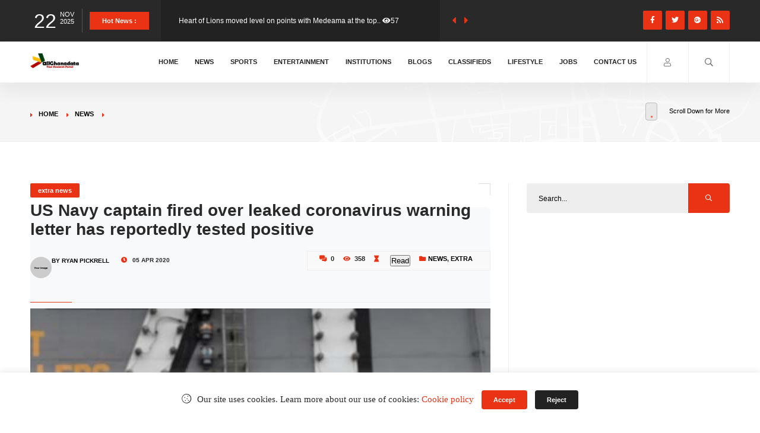

--- FILE ---
content_type: text/html; charset=utf-8
request_url: https://www.allghanadata.com/extra/news/us-navy-captain-fired-over-leaked-coronavirus-warning-letter-has-reportedly-tested-positive/
body_size: 22715
content:
<!DOCTYPE html>
<html lang="en">
<head>
    <meta charset="UTF-8">

    <title>extra news us navy captain fired over leaked coronavirus warning letter has reportedly tested positive - Ghana Research Portal </title>
    <!-- Meta Tags -->
    <meta name="robots" content="index, follow" />
    <meta property="og:title" content="US Navy captain fired over leaked coronavirus warning letter has reportedly tested positive" /><meta name="description" /><meta name="keywords" /><meta property="og:description" content="Captain Brett Crozier, the former commanding officer of the aircraft carrier USS Theodore Roosevelt, has tested positive for COVID-19, the disease caused by the coronavirus,&amp;nbsp;The New York Times" /><meta property="og:url" content="https://www.allghanadata.com/extra/news/us-navy-captain-fired-over-leaked-coronavirus-warning-letter-has-reportedly-tested-positive " /><meta property="og:image" content="https://www.allghanadata.com/content/images/articles/us_navi_capt.jpg" /><meta name='twitter:image' content='https://www.allghanadata.com/content/images/articles/us_navi_capt.jpg' /><meta property='og:site_name' content='allGhanadata-Your Research Portal' /><meta name="twitter:description" content="*." /><link rel="canonical" href="https://www.allghanadata.com/extra/news/us-navy-captain-fired-over-leaked-coronavirus-warning-letter-has-reportedly-tested-positive" />
    <meta name="keywords" content="all Ghana, data, ghana schools, ghana news, ghana business news" />
    <meta name="description" content="Ghana News Information and Research Portal">
    <meta name="author" content="skills and solutions">
    <!--=============== favicons ===============-->
    <link rel="apple-touch-icon" sizes="57x57" href="https://www.allghanadata.com/apple-touch-icon-57x57.png">
    <link rel="apple-touch-icon" sizes="60x60" href="https://www.allghanadata.com/apple-touch-icon-60x60.png">
    <link rel="apple-touch-icon" sizes="72x72" href="https://www.allghanadata.com/apple-touch-icon-72x72.png">
    <link rel="apple-touch-icon" sizes="76x76" href="https://www.allghanadata.com/apple-touch-icon-76x76.png">
    <link rel="apple-touch-icon" sizes="114x114" href="https://www.allghanadata.com/apple-touch-icon-114x114.png">
    <link rel="apple-touch-icon" sizes="120x120" href="https://www.allghanadata.com/apple-touch-icon-120x120.png">
    <link rel="apple-touch-icon" sizes="144x144" href="https://www.allghanadata.com/apple-touch-icon-144x144.png">
    <link rel="apple-touch-icon" sizes="152x152" href="https://www.allghanadata.com/apple-touch-icon-152x152.png">
    <link rel="apple-touch-icon" sizes="180x180" href="https://www.allghanadata.com/apple-touch-icon-180x180.png">
    <link rel="icon" type="image/png" href="https://www.allghanadata.com/favicon-32x32.png" sizes="32x32">
    <link rel="icon" type="image/png" href="https://www.allghanadata.com/favicon-194x194.png" sizes="194x194">
    <link rel="icon" type="image/png" href="https://www.allghanadata.com/favicon-96x96.png" sizes="96x96">
    <link rel="icon" type="image/png" href="https://www.allghanadata.com/android-chrome-192x192.png" sizes="192x192">
    <link rel="icon" type="image/png" href="https://www.allghanadata.com/favicon-16x16.png" sizes="16x16">
    <link rel="manifest" href="https://www.allghanadata.com/manifest.json">
    <link rel="mask-icon" href="https://www.allghanadata.com/safari-pinned-tab.svg" color="#5bbad5">
    <meta name="msapplication-TileColor" content="#00aba9">
    <meta name="msapplication-TileImage" content="https://www.allghanadata.com/mstile-144x144.png">
    <meta name="theme-color" content="#ffffff">

    <!-- Stylesheets -->
    <link href="/Content/css?v=C_uiXppqy92W_ZzJY3IL0XgGJSGNmIXCkL0g8RcxjLE1" rel="stylesheet"/>



    
<link href="/Content/front/css/custom.css" rel="stylesheet" />
    
    <script data-ad-client="ca-pub-7286514504416484" async src="https://pagead2.googlesyndication.com/pagead/js/adsbygoogle.js"></script>
</head>


<body>


    <div id="main">
        <!-- progress-bar  -->
        <div class="progress-bar-wrap">
            <div class="progress-bar color-bg"></div>
        </div>

<header class="main-header">
    <!-- top bar -->
    <div class="top-bar fl-wrap">
        <div class="container">
            <div class="date-holder">
                <span class="date_num"></span>
                <span class="date_mounth"></span>
                <span class="date_year"></span>
            </div>
            <div class="header_news-ticker-wrap">
                <div class="hnt_title">Hot News :</div>
                <div class="header_news-ticker fl-wrap">


<ul>
     

            <li>
                <a href="/sports/news/wardley-i-need-to-earn-the-right-to-be-world-champion/"> Briton Fabio Wardley insists he still needs to &amp;ldquo;earn t..</a>
                <a href="/sports/news/wardley-i-need-to-earn-the-right-to-be-world-champion/#comments" class="post-title-comment"><i class="fa fa-eye"></i>20</a> 
            </li>
            <li>
                <a href="/sports/news/gpl-202526-heart-of-lions-beat-young-apostles-to-go-second/"> Heart of Lions moved level on points with Medeama at the top..</a>
                <a href="/sports/news/gpl-202526-heart-of-lions-beat-young-apostles-to-go-second/#comments" class="post-title-comment"><i class="fa fa-eye"></i>57</a> 
            </li>
            <li>
                <a href="/business/news/energy-commission-strengthens-collaboration-with-renewable-energy-stakeholders/"> The Energy Commission has hosted its second Board and Stakeh..</a>
                <a href="/business/news/energy-commission-strengthens-collaboration-with-renewable-energy-stakeholders/#comments" class="post-title-comment"><i class="fa fa-eye"></i>50</a> 
            </li>
            <li>
                <a href="/social/news/vice-president-naana-jane-opoku-agyemang-visits-el-wak-stampede-victims-pledges-government-support/"> The Vice President, Prof. Naana Jane Opoku-Agyemang, has pai..</a>
                <a href="/social/news/vice-president-naana-jane-opoku-agyemang-visits-el-wak-stampede-victims-pledges-government-support/#comments" class="post-title-comment"><i class="fa fa-eye"></i>47</a> 
            </li>
            <li>
                <a href="/technology/news/presidential-jet-returns-to-ghana-after-eight-month-overhaul-in-france/"> Ghana&amp;rsquo;s presidential Falcon Jet has been handed back t..</a>
                <a href="/technology/news/presidential-jet-returns-to-ghana-after-eight-month-overhaul-in-france/#comments" class="post-title-comment"><i class="fa fa-eye"></i>57</a> 
            </li>
            <li>
                <a href="/financial/news/the-climate-action-window-of-the-african-development-fund-grants-over-9-million-to-strengthen-climat/"> The Board of Directors of the African Development Fund has a..</a>
                <a href="/financial/news/the-climate-action-window-of-the-african-development-fund-grants-over-9-million-to-strengthen-climat/#comments" class="post-title-comment"><i class="fa fa-eye"></i>214</a> 
            </li>


           
</ul>
                </div>
                <div class="n_contr-wrap">
                    <div class="n_contr p_btn"><i class="fas fa-caret-left"></i></div>
                    <div class="n_contr n_btn"><i class="fas fa-caret-right"></i></div>
                </div>
            </div>
    
            <ul class="topbar-social">
                <li><a href="https://www.facebook.com/allghanadata" target="_blank"><i class="fab fa-facebook-f"></i></a></li>
                <li><a href="https://www.twitter.com/allghanadata" target="_blank"><i class="fab fa-twitter"></i></a></li>
                <li><a href="https://www.googleplus.com/104911606339295448887" target="_blank"><i class="fab fa-google-plus"></i></a></li>
                <li><a href="#"><i class="fa fa-rss" target="_blank"></i></a></li>
            </ul>
        </div>
    </div>
    <!-- top bar end -->




    





    <!-- top bar end -->
    <div class="header-inner fl-wrap">
        <div class="container">
            <a href="/" class="logo-holder"><img src="https://www.allghanadata.com/images/logo.png" alt="" /></a>
            <!-- logo holder end -->
            <div class="search_btn htact show_search-btn"><i class="far fa-search"></i> <span class="header-tooltip">Search</span></div>
            <div class="srf_btn htact show-reg-form"><i class="fal fa-user"></i> <span class="header-tooltip">Sign In</span></div>
            
            <!-- header-search-wrap -->
            <div class="header-search-wrap novis_sarch">
                <div class="widget-inner">
<form action="/search/site/" id="searchform" method="get">                        <input name="searchstring" id="searchstring" type="text" class="search" placeholder="Search..." value="" />
                        <button class="search-submit" id="submit_btn"><i class="fa fa-search transition"></i> </button>
</form>                </div>
            </div>
            <!-- header-search-wrap end -->
            <!-- header-cart_wrap  -->
            
            <!-- header-cart_wrap end  -->
            <!-- nav-button-wrap-->
            <div class="nav-button-wrap">
                <div class="nav-button">
                    <span></span><span></span><span></span>
                </div>
            </div>
            <div class="nav-holder main-menu">
                <nav>
                    
<ul>

        <li>
<a href="https://www.allghanadata.com/">Home</a>

            

        </li>
        <li>
<a href="https://www.allghanadata.com/news">News</a>
                <ul>

                            <li>
<a href="https://www.allghanadata.com/financial-news">Financial</a>     </li>
                <li>
<a href="https://www.allghanadata.com/business-news">Business</a>     </li>
                <li>
<a href="https://www.allghanadata.com/social-news">Social</a>     </li>
                <li>
<a href="https://www.allghanadata.com/extra-news">Extra</a>     </li>
                <li>
<a href="https://www.allghanadata.com/politics-news">Politics</a>     </li>
                <li>
<a href="https://www.allghanadata.com/health-news">Health</a>     </li>
                <li>
<a href="https://www.allghanadata.com/education-news">Education</a>     </li>
                <li>
<a href="https://www.allghanadata.com/opinion-news">Opinion</a>     </li>
                <li>
<a href="https://www.allghanadata.com/religion-news">Religion</a>     </li>
                <li>
<a href="https://www.allghanadata.com/science-news">Science</a>     </li>
                <li>
<a href="https://www.allghanadata.com/technology-news">Technology</a>     </li>


            </ul>
        </li>
        <li>
<a href="https://www.allghanadata.com/sports-news">Sports</a>

            

        </li>
        <li>
<a href="https://www.allghanadata.com/entertainment">Entertainment</a>
                <ul>

                            <li>
<a href="https://www.allghanadata.com/music-entertainment">Music</a>     </li>
                <li>
<a href="https://www.allghanadata.com/movie-entertainment">Movie</a>     </li>
                <li>
<a href="https://www.allghanadata.com/gossip-entertainment">Gossip</a>     </li>


            </ul>
        </li>
        <li>
<a href="https://www.allghanadata.com/institutions">Institutions</a>

            

        </li>
        <li>
<a href="https://www.allghanadata.com/blogs">Blogs</a>

            

        </li>
        <li>
<a href="https://www.allghanadata.com/classifieds">Classifieds</a>
                <ul>

                            <li>
<a href="https://www.allghanadata.com/events">Events</a>     </li>
                <li>
<a href="https://www.allghanadata.com/auto-classifieds">Auto</a>     </li>
                <li>
<a href="https://www.allghanadata.com/real-estate-classifieds">Real Estate</a>     </li>
                <li>
<a href="https://www.allghanadata.com/announcement-classifieds">Announcement</a>     </li>


            </ul>
        </li>
        <li>
<a href="https://www.allghanadata.com/lifestyle">Lifestyle</a>
                <ul>

                            <li>
<a href="https://www.allghanadata.com/gadgets">Gadgets</a>     </li>
                <li>
<a href="https://www.allghanadata.com/recipes">Recipes</a>     </li>
                <li>
<a href="https://www.allghanadata.com/fashion">Fashion</a>     </li>


            </ul>
        </li>
        <li>
<a href="https://www.allghanadata.com/jobs">Jobs</a>

            

        </li>
        <li>
<a href="https://www.allghanadata.com/contact/us-by-form">Contact us</a>

            

        </li>
    
</ul>








                </nav>
            </div>
            <!--<div class="header-pob">
      <script async src="//pagead2.googlesyndication.com/pagead/js/adsbygoogle.js"></script>-->
            <!-- top_banner -->
            <!--<ins class="adsbygoogle"
             style="display:inline-block;width:728px;height:90px"
             data-ad-client="ca-pub-7286514504416484"
             data-ad-slot="7067925220"></ins>
        <script>
            (adsbygoogle = window.adsbygoogle || []).push({});
        </script>
    </div>-->


        </div></div>
</header>













        <div id="wrapper">
            








<style>
    .ctshow {
        margin: 26px;
    }

    .main-container img,
    .article-text img,
    article img {
        max-width: 100%;
        height: auto;
        display: block;
        margin: 10px 0;
    }

    /* If images are inside tables */
    .main-container table img,
    .article-text table img {
        max-width: 100%;
        height: auto;
    }

    .swiper-slide img {
        width: 100%;
        height: auto;
        display: block;
    }


    .bg {
        background-size: cover;
        background-position: center;
        background-repeat: no-repeat;
        width: 100%;
        min-height: 400px; /* Set a minimum height instead */
        height: auto;
    }

    .slide-counter {
        position: absolute;
        bottom: 10px;
        right: 10px;
        background: rgba(0, 0, 0, 0.7);
        color: white;
        padding: 5px 10px;
        border-radius: 3px;
        font-size: 14px;
        z-index: 10;
    }

    .article-thumbnails {
        border-top: 1px solid #eee;
        padding-top: 20px;
        margin-top: 20px;
    }

    .article-thumbnail {
        transition: transform 0.3s ease;
        border: 2px solid transparent;
    }

        .article-thumbnail:hover {
            transform: scale(1.05);
            border-color: #007bff;
        }

    /* Comment form styling */
    #commentForm {
        box-shadow: 0 2px 8px rgba(0,0,0,0.1);
    }

        #commentForm h4 {
            color: #333;
            font-weight: 600;
        }

        #commentForm .form-group {
            margin-bottom: 20px;
        }

        #commentForm label {
            font-weight: 500;
            color: #555;
            margin-bottom: 8px;
            display: block;
        }

        #commentForm .form-control {
            width: 100%;
            padding: 12px 15px;
            border: 1px solid #ddd;
            border-radius: 5px;
            font-size: 15px;
            transition: border-color 0.3s ease;
        }

            #commentForm .form-control:focus {
                border-color: #007bff;
                outline: none;
                box-shadow: 0 0 0 0.2rem rgba(0,123,255,.25);
            }

        #commentForm textarea.form-control {
            resize: vertical;
            min-height: 120px;
            font-family: inherit;
        }

        #commentForm .btn {
            margin-right: 10px;
        }

    .alert {
        margin-bottom: 20px;
    }

    /* Make it responsive */
    @media (max-width: 768px) {
        #commentForm {
            padding: 20px 15px;
        }
    }

    <style >
    .video-wrapper {
        width: 100%;
        max-width: 1000px; /* Adjust this for size */
        margin: 30px auto;
        padding: 0 15px;
    }

    .video-responsive {
        position: relative;
        padding-bottom: 56.25%; /* 16:9 ratio */
        height: 0;
        overflow: hidden;
        border-radius: 10px;
        box-shadow: 0 4px 12px rgba(0,0,0,0.15);
    }

        .video-responsive iframe {
            position: absolute;
            top: 0;
            left: 0;
            width: 100%;
            height: 100%;
            border: 0;
        }
</style>
<div class="content">
    <div class="breadcrumbs-header fl-wrap">
        <div class="container">
            <div class="breadcrumbs-header_url">
                <a href="/">Home</a><a href="/news">news</a><span></span>
            </div>
            <div class="scroll-down-wrap">
                <div class="mousey">
                    <div class="scroller"></div>
                </div>
                <span>Scroll Down for More</span>
            </div>
        </div>
        <div class="pwh_bg"></div>
    </div>
    <section>
        <div class="container">
            <div class="row">
                <div class="col-md-8">
                    <div class="main-container fl-wrap fix-container-init">
                        <div class="single-post-header fl-wrap">
                            <a class="post-category-marker" href="https://www.allghanadata.com/news">
extra news
                            </a>
                            <div class="clearfix"></div>
                            <h1>US Navy captain fired over leaked coronavirus warning letter has reportedly tested positive</h1>
                            <h4></h4>
                            <div class="clearfix"></div>
                            <div class="author-link">
                                    <a href="https://www.allghanadata.com/author/ryan-pickrell">
                                            <img src="/content/front/images/avatar/1.jpg" alt="RYAN PICKRELL">
                                        <span>By RYAN PICKRELL</span>
                                    </a>
                            </div>
                            <script>
    function speak() {
        var articleText = '<p>Captain Brett Crozier, the former commanding officer of the aircraft carrier USS Theodore Roosevelt, has tested positive for COVID-19, the disease caused by the coronavirus,&nbsp;The New York Times reported Sunday, citing two former Naval Academy classmates close to the captain and his family.</p>

<p>Crozier was fired Thursday after a letter raising alarms about the severity of an outbreak aboard the USS Theodore Roosevelt leaked to the media earlier in the week.</p>

<p>While Acting Secretary of the Navy Thomas Modly&nbsp;said that he had "lost confidence" in Crozier, there was an&nbsp;outpouring of support from his crew&nbsp;when he left the ship.</p>

<p>The US Navy captain who was fired earlier this week over a letter raising alarms about the severity of an outbreak onboard the aircraft carrier USS Theodore Roosevelt has the coronavirus,The New York Times reported Sunday, citing two former Naval Academy classmates close to the captain and his family.</p>

<p><img alt="" src="/Content/Images/articles/429ed2e1074c4273b8dc495cfb5b2d75.jpg" style="height: 320px; margin: 5px; width: 640px"></p>

<p>US Navy/MCS Seaman Alexander Williams<small>Capt. Brett Crozier, commanding officer of the aircraft carrier USS Theodore Roosevelt, at an all-hands call on the ship’s flight deck, December 15, 2019</small></p>

<p>Capt. Brett Crozier reportedly began showing symptoms before he was relieved of his command on Thursday.</p>

<p>The first coronavirus cases were reported aboard the USS Theodore Roosevelt on March 24. Since then, the number has climbed to at least 155. Roughly half the crew has been tested.</p>

<p>As the commanding officer of the USS Theodore Roosevelt, Crozier&nbsp;wrote a letter warning Navy leaders&nbsp;that “the spread of the disease is ongoing and accelerating.” That letter&nbsp;leaked to the San Francisco Chronicle.</p>

<p>The captain’s letter,&nbsp;released in full an article published Monday, was a desperate plea for the Navy to take “decisive action” and move as many sailors as possible off the ship as quickly as possible.</p>

<p>“Sailors do not need to die,” Crozier wrote in his letter. “If we do not act now, we are failing to properly take care of our most trusted asset – our Sailors.”</p>

<p>Acting Secretary of the Navy Thomas Modly&nbsp;announced Thursday that he had decided to relieve Crozier, telling reporters that he had “lost confidence” in Crozier’s “ability to lead that warship as it continues to fight through this virus.”</p>

<p>Modly did not directly accuse Crozier of leaking the letter but said he allowed it to be distributed outside the chain of command, making it susceptible to a leak. He said the captain “demonstrated extremely poor judgment in the middle of a crisis.”</p>

<p>Defence Secretary Mark Esper on Sunday defended Crozier’s removal, saying&nbsp;on CNN’s “State of the Union,”&nbsp;Modly “made a very tough decision.”</p>

<p>“It was based on his view that he had lost faith and confidence in the captain based on his actions. It was supported by Navy leadership,” Esper said. “And I think it’s just another example of how we hold leaders accountable for their actions.”</p>

<p>Several&nbsp;videos surfaced online Friday showing the send-off the crew of the USS Theodore Roosevelt gave the captain. As he left the ship, the crew cheered, clapped, whistled, and chanted his name over and over again. “That’s how you send out one of the greatest captains you ever had,” someone can be heard saying in one video.</p>

<p>The USS Theodore Roosevelt’s executive officer, Capt. Dan Keeler, has assumed temporary command of the carrier until the arrival of Rear Adm. Select Carlos Sardiello, who previously commanded the ship.</p>
';
        var utterance = new SpeechSynthesisUtterance(articleText);
        speechSynthesis.speak(utterance);
    }
                            </script>
                            <span class="post-date"><i class="far fa-clock"></i>  05 Apr 2020</span>
                            <ul class="post-opt">
                                <li><i class="far fa-comments-alt"></i> 0</li>
                                <li><i class="fal fa-eye"></i>  358 </li>
                                <li><i class="fal fa-hourglass"></i>   </li>
                                <li> <audio autoplay="autoplay" src="reader/16452">read</audio></li>
                                <li>
                                    <button onclick="speak()">Read </button>
                                </li>

                                    <li>
                                        <i class="fa fa-folder"></i><a href="https://www.allghanadata.com/news">news</a>, <a href="/extra-news">extra</a>
                                    </li>
                                                                                            </ul>
                        </div>
                            <div class="single-post-media fl-wrap">
                                <div class="single-slider-wrap fl-wrap">
                                    <div class="single-slider fl-wrap">
                                        <div class="swiper-container">
                                            <div class="swiper-wrapper lightgallery">
                                                    <div class="swiper-slide hov_zoom">
                                                        <img src="/content/images/articles/us_navi_capt.jpg"
                                                             alt="US Navy captain fired over leaked coronavirus warning letter has reportedly tested positive"
                                                             loading="eager"
                                                             style="width: 100%; height: auto; display: block;" />
                                                        <a href="/content/images/articles/us_navi_capt.jpg"
                                                           class="box-media-zoom popup-image"
                                                           title="Photo by Capt. Brett Crozier, commanding officer of the aircraft carrier USS Theodore Roosevelt, addresses the crew during an all-hands call on the ship’s flight deck, November 14, 2019. US Navy/MCS 3rd Class Nicholas Huynh">
                                                            <i class="fas fa-search"></i>
                                                        </a>
                                                            <span class="post-media_title pmd_vis">
                                                                ©Capt. Brett Crozier, commanding officer of the aircraft carrier USS Theodore Roosevelt, addresses the crew during an all-hands call on the ship’s flight deck, November 14, 2019. US Navy/MCS 3rd Class Nicholas Huynh
                                                            </span>
                                                                                                                    <span class="slide-counter">1 / 2</span>
                                                    </div>
                                                    <div class="swiper-slide hov_zoom">
                                                        <img src="/Content/Images/articles/429ed2e1074c4273b8dc495cfb5b2d75.jpg"
                                                             alt="US Navy captain fired over leaked coronavirus warning letter has reportedly tested positive"
                                                             loading="lazy"
                                                             style="width: 100%; height: auto; display: block;" />
                                                        <a href="/Content/Images/articles/429ed2e1074c4273b8dc495cfb5b2d75.jpg"
                                                           class="box-media-zoom popup-image"
                                                           title="US Navy captain fired over leaked coronavirus warning letter has reportedly tested positive">
                                                            <i class="fas fa-search"></i>
                                                        </a>
                                                                                                                    <span class="slide-counter">2 / 2</span>
                                                    </div>
                                            </div>
                                        </div>
                                    </div>
                                        <div class="ss-slider-controls2">
                                            <div class="ss-slider-pagination pag-style"></div>
                                        </div>
                                        <div class="ss-slider-cont ss-slider-cont-prev"><i class="fas fa-caret-left"></i></div>
                                        <div class="ss-slider-cont ss-slider-cont-next"><i class="fas fa-caret-right"></i></div>
                                </div>
                            </div>
                        <!-- single-post-content   -->
                        <div class="single-post-content spc_column fl-wrap">
                            <div class="single-post-content_column">
                                <div class="share-holder ver-share fl-wrap">
                                    <div class="share-title">Share This <br> Article:</div>
                                    <div class="share-container  isShare"></div>
                                </div>
                            </div>
                            <div class="fs-wrap smpar fl-wrap">
                                <div class="fontSize"><span class="fs_title">Font size: </span><input type="text" class="rage-slider" data-step="1" data-min="12" data-max="15" value="12"></div>
                                <div class="show-more-snopt smact"><i class="fal fa-ellipsis-v"></i></div>
                                <div class="show-more-snopt-tooltip">
                                    <a href="#comments" class="custom-scroll-link"> <i class="fas fa-comment-alt"></i> Write a Comment</a>
                                    <a href="#"> <i class="fas fa-exclamation-triangle"></i> Report </a>
                                </div>
                                <a class="print-btn" href="javascript:window.print()" data-microtip-position="bottom"><span>Print</span><i class="fal fa-print"></i></a>
                            </div>
                            <div class="clearfix"></div>
                            <div class="single-post-content_text aghd-article" id="font_chage">



                                                                                                                                  <p>Captain Brett Crozier, the former commanding officer of the aircraft carrier USS Theodore Roosevelt, has tested positive for COVID-19, the disease caused by the coronavirus,&nbsp;The New York Times reported Sunday, citing two former Naval Academy classmates close to the captain and his family.</p>

<p>Crozier was fired Thursday after a letter raising alarms about the severity of an outbreak aboard the USS Theodore Roosevelt leaked to the media earlier in the week.</p>

<p>While Acting Secretary of the Navy Thomas Modly&nbsp;said that he had "lost confidence" in Crozier, there was an&nbsp;outpouring of support from his crew&nbsp;when he left the ship.</p>

<p>The US Navy captain who was fired earlier this week over a letter raising alarms about the severity of an outbreak onboard the aircraft carrier USS Theodore Roosevelt has the coronavirus,The New York Times reported Sunday, citing two former Naval Academy classmates close to the captain and his family.</p>

<p><img alt="" src="/Content/Images/articles/429ed2e1074c4273b8dc495cfb5b2d75.jpg" style="height: 320px; margin: 5px; width: 640px"></p>

<p>US Navy/MCS Seaman Alexander Williams<small>Capt. Brett Crozier, commanding officer of the aircraft carrier USS Theodore Roosevelt, at an all-hands call on the ship’s flight deck, December 15, 2019</small></p>

<p>Capt. Brett Crozier reportedly began showing symptoms before he was relieved of his command on Thursday.</p>

<p>The first coronavirus cases were reported aboard the USS Theodore Roosevelt on March 24. Since then, the number has climbed to at least 155. Roughly half the crew has been tested.</p>

<p>As the commanding officer of the USS Theodore Roosevelt, Crozier&nbsp;wrote a letter warning Navy leaders&nbsp;that “the spread of the disease is ongoing and accelerating.” That letter&nbsp;leaked to the San Francisco Chronicle.</p>

<p>The captain’s letter,&nbsp;released in full an article published Monday, was a desperate plea for the Navy to take “decisive action” and move as many sailors as possible off the ship as quickly as possible.</p>

<p>“Sailors do not need to die,” Crozier wrote in his letter. “If we do not act now, we are failing to properly take care of our most trusted asset – our Sailors.”</p>

<p>Acting Secretary of the Navy Thomas Modly&nbsp;announced Thursday that he had decided to relieve Crozier, telling reporters that he had “lost confidence” in Crozier’s “ability to lead that warship as it continues to fight through this virus.”</p>

<p>Modly did not directly accuse Crozier of leaking the letter but said he allowed it to be distributed outside the chain of command, making it susceptible to a leak. He said the captain “demonstrated extremely poor judgment in the middle of a crisis.”</p>

<p>Defence Secretary Mark Esper on Sunday defended Crozier’s removal, saying&nbsp;on CNN’s “State of the Union,”&nbsp;Modly “made a very tough decision.”</p>

<p>“It was based on his view that he had lost faith and confidence in the captain based on his actions. It was supported by Navy leadership,” Esper said. “And I think it’s just another example of how we hold leaders accountable for their actions.”</p>

<p>Several&nbsp;videos surfaced online Friday showing the send-off the crew of the USS Theodore Roosevelt gave the captain. As he left the ship, the crew cheered, clapped, whistled, and chanted his name over and over again. “That’s how you send out one of the greatest captains you ever had,” someone can be heard saying in one video.</p>

<p>The USS Theodore Roosevelt’s executive officer, Capt. Dan Keeler, has assumed temporary command of the carrier until the arrival of Rear Adm. Select Carlos Sardiello, who previously commanded the ship.</p>


                                


                                <script async src="https://pagead2.googlesyndication.com/pagead/js/adsbygoogle.js?client=ca-pub-7286514504416484"
                                        crossorigin="anonymous"></script>
                                <ins class="adsbygoogle"
                                     style="display:block; text-align:center;"
                                     data-ad-layout="in-article"
                                     data-ad-format="fluid"
                                     data-ad-client="ca-pub-7286514504416484"
                                     data-ad-slot="3109964245"></ins>
                                <script>
                                    (adsbygoogle = window.adsbygoogle || []).push({});
                                </script>
                            </div>




                            <div class="single-post-footer fl-wrap">
                                <div class="post-single-tags">
                                    <span class="tags-title"><i class="fas fa-tag"></i> Tags : </span>
                                    <div class="tags-widget">
                                        <a href="#">Science</a>
                                        <a href="#">Technology</a>
                                        <a href="#">Business</a>
                                        <a href="#">Lifestyle</a>
                                    </div>
                                </div>
                            </div>
                                <p><strong>Source</strong>: Business Insider Australia</p><br />





                            <div class="fb-like" data-layout="standard" data-action="like" data-size="small" data-show-faces="true" data-share="true"></div>
                            <br />

                            <div class="review-post-block">
                            </div>

                            <div class="single-post-nav fl-wrap">

                                <div class="paragraph-row">
                                    <a href="/extra/news/coronavirus-trump-asks-medical-supply-firm-3m-to-stop-selling-n95-respirators-to-canada" class="single-post-nav_prev spn_box">
                                        <div class="spn_box_img">
                                                <img src="/content/front/images/all/1.jpg" class="respimg" alt="Coronavirus: Trump asks medical supply firm 3M to stop selling N95 respirators to Canada">


                                        </div>
                                        <div class="spn-box-content">
                                            <span class="spn-box-content_subtitle"><i class="fas fa-caret-left"></i> Prev article</span>
                                            <span class="spn-box-content_title">Coronavirus: Trump asks medical supply firm 3M to stop selling N95 respirators to Canada</span>
                                        </div>
                                    </a>
                                </div>
                                <a href="/extra/news/us-hospitals-getting-paid-more-to-label-cause-of-death-as-coronavirus" class="single-post-nav_prev spn_box">
                                    <div class="spn_box_img">
                                            <img src="/content/images/articles/22121109-4208740.jpg" class="respimg" alt="US Hospitals Getting Paid More to Label Cause of Death as ‘Coronavirus’">

                                    </div>
                                    <div class="spn-box-content">
                                        <span class="spn-box-content_subtitle"> <i class="fas fa-caret-right"></i>Next article</span>
                                        <span class="spn-box-content_title">US Hospitals Getting Paid More to Label Cause of Death as ‘Coronavirus’</span>
                                    </div>
                                </a>
                            </div>
                        </div>
                        <!-- single-post-content  end   -->
                        <div class="limit-box2 fl-wrap"></div>
                        <div class="more-post-wrap  fl-wrap">
                            <div class="pr-subtitle prs_big">Related Posts</div>
                            <div class="list-post-wrap list-post-wrap_column fl-wrap">
                                <div class="row">
    <div class="col-md-6">
        <!--list-post-->
        <div class="list-post fl-wrap">
            <a class="post-category-marker" href="/news-extra">extra</a>
            <div class="list-post-media">

                    <a href="/extra/news/andrew-stripped-of-prince-title-and-will-move-out-of-royal-lodge-20251103042932/">
                        <div class="bg-wrap">

                            <div class="bg" data-bg="/content/images/articles/251103043823219.png"></div>
                        </div>

                    </a>

                <span class="post-media_title">&copy; Image Copyrights Title</span>
            </div>
            <div class="list-post-content">
                <h3>
                    <a href="/extra/news/andrew-stripped-of-prince-title-and-will-move-out-of-royal-lodge-20251103042932/">
                        Andrew stripped of &#39;prince&#39; title and will move out of Royal Lodge
                    </a>


                </h3>
                <span class="post-date"><i class="far fa-clock"></i>  31 Oct 2025</span>
            </div>
        </div>
        <!--list-post end-->
    </div>
    <div class="col-md-6">
        <!--list-post-->
        <div class="list-post fl-wrap">
            <a class="post-category-marker" href="/news-extra">extra</a>
            <div class="list-post-media">

                    <a href="/extra/news/the-ghanaian-giant-reported-to-be-the-world-s-tallest-man/">
                        <div class="bg-wrap">

                            <div class="bg" data-bg="/content/images/articles/23010405-2339252.jpg"></div>
                        </div>

                    </a>

                <span class="post-media_title">&copy; Image Copyrights Title</span>
            </div>
            <div class="list-post-content">
                <h3>
                    <a href="/extra/news/the-ghanaian-giant-reported-to-be-the-world-s-tallest-man/">
                        The Ghanaian giant reported to be the world’s tallest man
                    </a>


                </h3>
                <span class="post-date"><i class="far fa-clock"></i>  03 Jan 2023</span>
            </div>
        </div>
        <!--list-post end-->
    </div>









                                </div>
                            </div>
                        </div>

                        <!--comments section -->
                        <div class="comments single-post-comm fl-wrap" id="comments">
                            


                            <div class="pr-subtitle prs_big">
                                Comments <span>0</span>
                            </div>


                            <div id="commentForm" style="margin-top: 20px; padding: 25px; background: #f8f9fa; border-radius: 8px;">
                                <h4 style="margin-bottom: 20px;">
                                    <i class="fas fa-comment-dots"></i> Leave a Comment
                                </h4>

                                <div id="replyInfo" style="display:none; margin-bottom: 15px;" class="alert alert-info">
                                    <span>Replying to: <strong id="replyToName"></strong></span>
                                    <button type="button" class="close" onclick="cancelReply()">
                                        <span>&times;</span>
                                    </button>
                                </div>

<form action="/comment/submit/" class="custom-form js-validate" id="mainCommentForm" method="post"><input name="__RequestVerificationToken" type="hidden" value="_D2VlyE6y_V6hHmkysSvNLRKJeUTVGrLvtmsSuxKsFgfRmo1i2L8shmy_yj-oRNl2NwFKNBS7YKe5QWD6TdoysA0HSk1" />                                    <fieldset>
                                        <input type="hidden" name="id" id="idField" value="0">
                                        <input type="hidden" name="aid" id="aidField" value="16452">

                                        
                                        <div style="position: absolute; left: -5000px;" aria-hidden="true">
                                            <input type="text" name="website" id="website" value="" tabindex="-1" autocomplete="off">
                                        </div>

                                        
                                        <input type="hidden" name="formToken" id="formToken" value="">

                                        <div class="form-group">
                                            <label for="CommentBy">Your Name <span style="color: red;">*</span></label>
                                            <input type="text" name="CommentBy" id="CommentBy"
                                                   class="form-control" placeholder="Enter your name"
                                                   value="" required maxlength="100" />
                                        </div>

                                        <div class="form-group">
                                            <label for="CommentorEmail">Your Email <span style="color: red;">*</span></label>
                                            <input type="email" name="CommentorEmail" id="CommentorEmail"
                                                   class="form-control" placeholder="Your email (will not be published)"
                                                   value="" required maxlength="255" />
                                            <small class="form-text text-muted">Your email address will not be published.</small>
                                        </div>

                                        <div class="form-group">
                                            <label for="CommentContent">Your Comment <span style="color: red;">*</span></label>
                                            <textarea name="CommentContent" id="CommentContent"
                                                      class="form-control" required rows="5"
                                                      placeholder="Share your thoughts..."
                                                      minlength="10" maxlength="2000"></textarea>
                                            <small class="form-text text-muted">
                                                <span id="charCount">0</span>/2000 characters
                                            </small>
                                        </div>
                                    </fieldset>
                                    <button type="submit" class="btn color-bg float-btn" id="submitBtn">
                                        <i class="fas fa-paper-plane"></i> Post Comment
                                    </button>
</form>                            </div>
                        </div>

                        
                        <div class="comment-section mt-3" style="margin-top: 40px;">


    <div class="no-comments" style="text-align: center; padding: 60px 20px; background: #f8f9fa; border-radius: 8px; margin: 20px 0;">
        <i class="far fa-comments" style="font-size: 60px; color: #ccc; margin-bottom: 20px;"></i>
        <p style="font-size: 18px; color: #666; margin: 0;">No comments yet. Be the first to share your thoughts!</p>
    </div>




<script type="text/javascript">
    function loadComments(page) {
        $('.commentlist').fadeTo(300, 0.5);

        $.ajax({
            url: '/article/commentlist/',
            type: 'GET',
            data: {
                nom: 'us-navy-captain-fired-over-leaked-coronavirus-warning-letter-has-reportedly-tested-positive',
                page: page,
                pageSize: 10
            },
            success: function(data) {
                $('.comment-section').html(data);

                $('html, body').animate({
                    scrollTop: $('#comments').offset().top - 100
                }, 500);
            },
            error: function() {
                alert('Error loading comments. Please refresh the page.');
                $('.commentlist').fadeTo(300, 1);
            }
        });

        return false;
    }

    function reportComment(commentId) {
        if (confirm('Report this comment as inappropriate?')) {
            alert('Thank you for your report. We will review this comment.');
        }
    }

    window.replyToComment = function(commentId, authorName, articleId) {
        document.getElementById("idField").value = commentId;
        document.getElementById("aidField").value = articleId;
        document.getElementById("replyToName").textContent = authorName;
        document.getElementById("replyInfo").style.display = "block";

        var form = document.getElementById("commentForm");
        form.scrollIntoView({ behavior: 'smooth', block: 'start' });

        var formOpenTime = new Date().getTime();
        document.getElementById("formToken").value = formOpenTime;

        setTimeout(function() {
            document.getElementById("CommentContent").focus();
        }, 500);
    };
</script>

<style>
    /* Avatar Circle Styles */
    .avatar-circle {
        width: 50px;
        height: 50px;
        border-radius: 50%;
        display: flex;
        align-items: center;
        justify-content: center;
        font-size: 22px;
        font-weight: 600;
        color: white;
        text-transform: uppercase;
        box-shadow: 0 2px 4px rgba(0,0,0,0.1);
        flex-shrink: 0;
    }

    .commentlist {
        list-style: none;
        padding: 0;
        margin: 0;
    }

    .comment {
        display: flex;
        margin-bottom: 25px;
        padding: 20px;
        background: #fff;
        border-radius: 8px;
        box-shadow: 0 2px 6px rgba(0,0,0,0.08);
        transition: box-shadow 0.3s ease;
    }

    .comment:hover {
        box-shadow: 0 4px 12px rgba(0,0,0,0.12);
    }

    .comment_reply {
        margin-left: 60px;
        margin-top: 15px;
        border-left: 3px solid #e9ecef;
    }

    .comment-author {
        flex-shrink: 0;
        margin-right: 15px;
    }

    .comment-body {
        flex-grow: 1;
        position: relative;
    }

    .comment-body h4 {
        margin: 0 0 10px 0;
        font-size: 16px;
        font-weight: 600;
        color: #333;
    }

    .comment-body p {
        color: #555;
        line-height: 1.7;
        margin: 15px 0;
        word-wrap: break-word;
    }

    .comment-meta {
        color: #999;
        font-size: 13px;
        margin-top: 10px;
    }

    .comment-meta i {
        margin-right: 5px;
    }

    .box-widget-menu-btn {
        position: absolute;
        top: 0;
        right: 0;
        cursor: pointer;
        padding: 5px 10px;
    }

    .show-more-snopt-tooltip {
        display: none;
        position: absolute;
        top: 25px;
        right: 0;
        background: white;
        border: 1px solid #ddd;
        border-radius: 5px;
        box-shadow: 0 2px 8px rgba(0,0,0,0.15);
        z-index: 100;
        min-width: 120px;
    }

    .smpar:hover .show-more-snopt-tooltip {
        display: block;
    }

    .show-more-snopt-tooltip a {
        display: block;
        padding: 10px 15px;
        color: #555;
        text-decoration: none;
        transition: background 0.2s ease;
    }

    .show-more-snopt-tooltip a:hover {
        background: #f8f9fa;
        color: #007bff;
    }

    .show-more-snopt-tooltip a i {
        margin-right: 8px;
        width: 16px;
    }

    .pagination {
        display: flex;
        justify-content: center;
        align-items: center;
        gap: 10px;
        flex-wrap: wrap;
    }

    .pagination a {
        padding: 8px 12px;
        background: #fff;
        border: 1px solid #ddd;
        border-radius: 5px;
        color: #555;
        text-decoration: none;
        transition: all 0.3s ease;
    }

    .pagination a:hover {
        background: #007bff;
        color: white;
        border-color: #007bff;
    }

    .pagination a.current-page {
        background: #007bff;
        color: white;
        border-color: #007bff;
        font-weight: 600;
    }

    .pagination .prevposts-link,
    .pagination .nextposts-link {
        font-size: 18px;
        padding: 8px 15px;
    }

    .no-comments {
        animation: fadeIn 0.5s ease-in;
    }

    @keyframes fadeIn {
        from { opacity: 0; transform: translateY(10px); }
        to { opacity: 1; transform: translateY(0); }
    }

    @media (max-width: 768px) {
        .comment {
            flex-direction: column;
            padding: 15px;
        }

        .comment-author {
            margin-right: 0;
            margin-bottom: 15px;
        }

        .comment_reply {
            margin-left: 30px;
        }

        .pagination a {
            padding: 6px 10px;
            font-size: 14px;
        }
    }
</style>

                            <div class="clearfix"></div>
                        </div>



                    </div>
                </div>
                <div class="col-md-4">
                    <div class="sidebar-content fl-wrap fixed-bar">
                        <div class="box-widget fl-wrap">
                            <div class="box-widget-content">
                                <div class="search-widget fl-wrap">
                                    <form action="#">
                                        <input name="se" id="se12" type="text" class="search" placeholder="Search..." value="" />
                                        <button class="search-submit2" id="submit_btn12"><i class="far fa-search"></i> </button>
                                    </form>
                                </div>
                            </div>
                        </div>
                        <div class="box-widget fl-wrap">
                            <div class="box-widget-content">
                                <div class="widget">
                                    <div class="do-space">
                                        <script async src="//pagead2.googlesyndication.com/pagead/js/adsbygoogle.js?client=ca-pub-7286514504416484"
                                                crossorigin="anonymous"></script>
                                        <ins class="adsbygoogle"
                                             style="display:inline-block;width:300px;height:250px"
                                             data-ad-client="ca-pub-7286514504416484"
                                             data-ad-slot="2170128823"></ins>
                                        <script>
                                            (adsbygoogle = window.adsbygoogle || []).push({});
                                        </script>
                                    </div>
                                </div>
                            </div>
                        </div>
                        <div class="box-widget fl-wrap">
                            <div class="widget-title">Categories</div>
                            <div class="box-widget-content">

<ul class="cat-wid-list">



        <li>
            <a href="/politics-news">politics</a><span>3</span>
        </li>
        <li>
            <a href="/social-news">social</a><span>3</span>
        </li>
        <li>
            <a href="/sports-news">sports</a><span>3</span>
        </li>
        <li>
            <a href="/business-news">business</a><span>3</span>
        </li>
        <li>
            <a href="/technology-news">technology</a><span>3</span>
        </li>
        <li>
            <a href="/opinion-news">opinion</a><span>3</span>
        </li>
        <li>
            <a href="/education-news">education</a><span>3</span>
        </li>
        <li>
            <a href="/health-news">health</a><span>3</span>
        </li>
        <li>
            <a href="/religion-news">religion</a><span>3</span>
        </li>
        <li>
            <a href="/extra-news">extra</a><span>3</span>
        </li>
        <li>
            <a href="/financial-news">financial</a><span>3</span>
        </li>
        <li>
            <a href="/science-news">science</a><span>3</span>
        </li>
        <li>
            <a href="/diaspora-news">diaspora</a><span>3</span>
        </li>
    <li>
    <a href="/classifieds">Classifieds</a> </li>
    <li> <a href="/jobs">Jobs</a> </li>

</ul>



                            </div>
                        </div>

                        <div class="box-widget fl-wrap">
                            <div class="widget-title">Popular Tags</div>
                            <div class="box-widget-content">


                            </div>



                            <div class="box-widget fl-wrap">
                                <div class="box-widget-content">
                                    <!-- content-tabs-wrap -->
                                    <div class="content-tabs-wrap tabs-act tabs-widget fl-wrap">
                                        <div class="content-tabs fl-wrap">
                                            <ul class="tabs-menu fl-wrap no-list-style">
                                                <li class="current"><a href="#tab-gadgets"> Gadgets </a></li>
                                                <li><a href="#tab-popular">Popular</a></li>
                                            </ul>
                                        </div>
                                        <!--tabs -->
                                        <div class="tabs-container">
                                            <!--tab -->
                                            <div class="tab">
                                                <div id="tab-gadgets" class="tab-content first-tab">
                                                    <div class="post-widget-container fl-wrap">
                                                        <!-- post-widget-item -->


    <div class="post-widget-item fl-wrap">
        <div class="post-widget-item-media">

                <a href="/gadgets/blogs/oneplus-nord-n20-5g-android-smartphone/"><img src="/content/images/articles/22121316-3053137.jpg" alt="OnePlus Nord N20 5G Android Smartphone" /></a>
        </div>
        <div class="post-widget-item-content">
            <h4>
                <a href="/gadgets/blogs/oneplus-nord-n20-5g-android-smartphone/">
                    OnePlus Nord N20 5G Android Smartphone
                </a>

            </h4>
            <ul class="pwic_opt">
                <li><span><i class="far fa-clock"></i> 11/29/2022</span></li>
                <li><span><i class="far fa-comments-alt"></i> 12</span></li>
                <li><span><i class="fal fa-eye"></i> 1891</span></li>
                <li class="item-star"> 

<div itemprop="aggregateRating" itemscope itemtype="http://schema.org/AggregateRating">
    <meta itemprop="bestRating" content="5" />
    <meta itemprop="worstRating" content="1">
        <meta itemprop="ratingValue" content="3" />
        <meta itemprop="ratingCount" content="1" />
    <div style="display: flex !important; align-items: center !important; gap: 20px !important; padding: 20px 25px !important; background: linear-gradient(135deg, #17a2b8 0%, #6f42c1 100%) !important; color: white !important; border-radius: 12px !important; margin: 20px 0 !important; box-shadow: 0 4px 15px rgba(0,0,0,0.2) !important;"><span style="display: inline-block !important; width: 65px; height: 13px; background: url(/images/starRating.png) 0 0; flex-shrink: 0 !important;"><span style="display: block; width: 60%; height: 13px; background: url(/images/starRating.png) 0 -13px;"></span></span><span style="display: inline-block !important; color: white !important;"><strong style="color: #ffd700 !important; font-size: 16px !important;">3/5</strong> <span style="color: rgba(255,255,255,0.9) !important; font-size: 14px !important;">(1 vote)</span></span></div>
</div>
</li>
            </ul>
        </div>
    </div>
    <div class="post-widget-item fl-wrap">
        <div class="post-widget-item-media">

                <a href="/gadgets/blogs/fitbit-charge-5/"><img src="/content/images/articles/22121316-2157370.png" alt="Fitbit Charge 5" /></a>
        </div>
        <div class="post-widget-item-content">
            <h4>
                <a href="/gadgets/blogs/fitbit-charge-5/">
                    Fitbit Charge 5
                </a>

            </h4>
            <ul class="pwic_opt">
                <li><span><i class="far fa-clock"></i> 11/25/2022</span></li>
                <li><span><i class="far fa-comments-alt"></i> 12</span></li>
                <li><span><i class="fal fa-eye"></i> 1921</span></li>
                <li class="item-star"> 

<div itemprop="aggregateRating" itemscope itemtype="http://schema.org/AggregateRating">
    <meta itemprop="bestRating" content="5" />
    <meta itemprop="worstRating" content="1">
        <meta itemprop="ratingValue" content="4" />
        <meta itemprop="ratingCount" content="1" />
    <div style="display: flex !important; align-items: center !important; gap: 20px !important; padding: 20px 25px !important; background: linear-gradient(135deg, #17a2b8 0%, #6f42c1 100%) !important; color: white !important; border-radius: 12px !important; margin: 20px 0 !important; box-shadow: 0 4px 15px rgba(0,0,0,0.2) !important;"><span style="display: inline-block !important; width: 65px; height: 13px; background: url(/images/starRating.png) 0 0; flex-shrink: 0 !important;"><span style="display: block; width: 80%; height: 13px; background: url(/images/starRating.png) 0 -13px;"></span></span><span style="display: inline-block !important; color: white !important;"><strong style="color: #ffd700 !important; font-size: 16px !important;">4/5</strong> <span style="color: rgba(255,255,255,0.9) !important; font-size: 14px !important;">(1 vote)</span></span></div>
</div>
</li>
            </ul>
        </div>
    </div>
    <div class="post-widget-item fl-wrap">
        <div class="post-widget-item-media">

                <a href="/gadgets/blogs/moleskine-smart-writing-set-2-0/"><img src="/content/images/articles/22121316-1212590.png" alt="Moleskine Smart Writing Set 2.0" /></a>
        </div>
        <div class="post-widget-item-content">
            <h4>
                <a href="/gadgets/blogs/moleskine-smart-writing-set-2-0/">
                    Moleskine Smart Writing Set 2.0
                </a>

            </h4>
            <ul class="pwic_opt">
                <li><span><i class="far fa-clock"></i> 11/25/2022</span></li>
                <li><span><i class="far fa-comments-alt"></i> 12</span></li>
                <li><span><i class="fal fa-eye"></i> 1932</span></li>
                <li class="item-star"> 

<div itemprop="aggregateRating" itemscope itemtype="http://schema.org/AggregateRating">
    <meta itemprop="bestRating" content="5" />
    <meta itemprop="worstRating" content="1">
        <meta itemprop="ratingValue" content="4" />
        <meta itemprop="ratingCount" content="1" />
    <div style="display: flex !important; align-items: center !important; gap: 20px !important; padding: 20px 25px !important; background: linear-gradient(135deg, #17a2b8 0%, #6f42c1 100%) !important; color: white !important; border-radius: 12px !important; margin: 20px 0 !important; box-shadow: 0 4px 15px rgba(0,0,0,0.2) !important;"><span style="display: inline-block !important; width: 65px; height: 13px; background: url(/images/starRating.png) 0 0; flex-shrink: 0 !important;"><span style="display: block; width: 80%; height: 13px; background: url(/images/starRating.png) 0 -13px;"></span></span><span style="display: inline-block !important; color: white !important;"><strong style="color: #ffd700 !important; font-size: 16px !important;">4/5</strong> <span style="color: rgba(255,255,255,0.9) !important; font-size: 14px !important;">(1 vote)</span></span></div>
</div>
</li>
            </ul>
        </div>
    </div>
    <div class="post-widget-item fl-wrap">
        <div class="post-widget-item-media">

                <a href="/gadgets/blogs/dyson-s-air-purifying-headphones/"><img src="/content/images/articles/22121304-3614433.jpg" alt="Dyson’s air-purifying headphones" /></a>
        </div>
        <div class="post-widget-item-content">
            <h4>
                <a href="/gadgets/blogs/dyson-s-air-purifying-headphones/">
                    Dyson’s air-purifying headphones
                </a>

            </h4>
            <ul class="pwic_opt">
                <li><span><i class="far fa-clock"></i> 12/13/2022</span></li>
                <li><span><i class="far fa-comments-alt"></i> 12</span></li>
                <li><span><i class="fal fa-eye"></i> 1935</span></li>
                <li class="item-star"> 

<div itemprop="aggregateRating" itemscope itemtype="http://schema.org/AggregateRating">
    <meta itemprop="bestRating" content="5" />
    <meta itemprop="worstRating" content="1">
        <meta itemprop="ratingValue" content="4" />
        <meta itemprop="ratingCount" content="2" />
    <div style="display: flex !important; align-items: center !important; gap: 20px !important; padding: 20px 25px !important; background: linear-gradient(135deg, #17a2b8 0%, #6f42c1 100%) !important; color: white !important; border-radius: 12px !important; margin: 20px 0 !important; box-shadow: 0 4px 15px rgba(0,0,0,0.2) !important;"><span style="display: inline-block !important; width: 65px; height: 13px; background: url(/images/starRating.png) 0 0; flex-shrink: 0 !important;"><span style="display: block; width: 80%; height: 13px; background: url(/images/starRating.png) 0 -13px;"></span></span><span style="display: inline-block !important; color: white !important;"><strong style="color: #ffd700 !important; font-size: 16px !important;">4/5</strong> <span style="color: rgba(255,255,255,0.9) !important; font-size: 14px !important;">(2 votes)</span></span></div>
</div>
</li>
            </ul>
        </div>
    </div>





                                                            <a href="/extra-news" class="widget-view-more">View more articles</a>

                                                    </div>
                                                </div>
                                            </div>
                                            <!--tab  end-->
                                            <!--tab -->
                                            <div class="tab">
                                                <div id="tab-popular" class="tab-content">
                                                    <div class="post-widget-container fl-wrap">

                                                    </div>
                                                </div>
                                            </div>
                                            <!--tab end-->
                                        </div>
                                        <!--tabs end-->
                                    </div>
                                    <!-- content-tabs-wrap end -->
                                </div>
                            </div>


                            <div class="widget"> 
 </div>




                            <div class="post-content">

                                                                

                            </div>
                        </div>
                    </div>
                </div>
            </div>
            <div class="limit-box fl-wrap"></div>
        </div>
        <
    </section>


    <div class="gray-bg ad-wrap fl-wrap">
        <script async src="//pagead2.googlesyndication.com/pagead/js/adsbygoogle.js?ca-pub-7286514504416484" crossorigin="anonymous"></script>

        <ins class="adsbygoogle"
             style="display:inline-block;width:728px;height:90px"
             data-ad-client="ca-pub-7286514504416484"
             data-ad-slot="7067925220"></ins>
        <script>
            (adsbygoogle = window.adsbygoogle || []).push({});
        </script>
    </div>

</div>


<script type="text/javascript">
    function showCommentForm(id, aid) {
        // Set the hidden fields with the values
        document.getElementById("idField").value = id;
        document.getElementById("aidField").value = aid;

        // Display the comment form
        document.getElementById("commentForm").style.display = "block";
    }
</script>







            <!-- footer -->
            <footer class="fl-wrap main-footer">
                <div class="container">
                    <!-- footer-widget-wrap -->
                    <div class="footer-widget-wrap fl-wrap">
                        <div class="row">

                            <!-- footer-widget -->
                            <div class="col-md-4">
                                <div class="footer-widget">
                                    <div class="footer-widget-content">
                                        <a href="/" class="footer-logo">
    <img src="https://www.allghanadata.com/images/logo.png" alt=" " />
</a>
                                        <p>Resident Manager</p>
                                        <p>
            <i class="fa fa-map-marker"></i> <span>P. O. Box Ah 9182, Ahinsan, Ashanti, Ghana</span>
            <i class="fa fa-phone"></i> <span>+233 27 872 7027</span>
            <i class="fa fa-envelope"></i> <a href="mailto:i-desk@allghanadata.com">i-desk@allghanadata.com</a>
</p>
                                        
                                        <div class="footer-social fl-wrap">
                                            <ul>
                                                <li><a href="#" target="_blank"><i class="fab fa-facebook-f"></i></a></li>
                                                <li><a href="#" target="_blank"><i class="fab fa-twitter"></i></a></li>
                                                <li><a href="#" target="_blank"><i class="fab fa-instagram"></i></a></li>
                                                <li><a href="#" target="_blank"><i class="fab fa-vk"></i></a></li>
                                                <li><a href="#" target="_blank"><i class="fab fa-pinterest-p"></i></a></li>
                                            </ul>
                                        </div>
                                    </div>
                                </div>
                            </div>
                            <!-- footer-widget  end-->
                            <!-- footer-widget -->
                            <div class="col-md-2">
                                <div class="footer-widget">
                                    <div class="footer-widget-title">Categories </div>
                                    <div class="footer-widget-content">
                                        <div class="footer-list footer-box fl-wrap">

<ul>
        <li><a href="/news">news</a> </li>
        <li><a href="/institutions">institutions</a> </li>
        <li><a href="/entertainment">entertainment</a> </li>
        <li><a href="/blogs">blogs</a> </li>
        <li><a href="/recipes">recipes</a> </li>
        <li><a href="/classifieds">classifieds</a> </li>

</ul>
   

                                        </div>
                                    </div>
                                </div>
                            </div>
                            <!-- footer-widget  end-->
                            <!-- footer-widget -->
                            <div class="col-md-2">
                                <div class="footer-widget">
                                    <div class="footer-widget-title">Links</div>
                                    <div class="footer-widget-content">
                                        <div class="footer-list footer-box fl-wrap">
                                            
                                            <ul>

            <li><a href="https://www.allghanadata.com/">Home</a></li>
            <li><a href="https://www.allghanadata.com/pages/privacy">Privacy</a></li>
            <li><a href="https://www.allghanadata.com/classifieds">Classifieds</a></li>
            <li><a href="https://www.allghanadata.com/lifestyle">Lifestyle</a></li>
            <li><a href="https://www.allghanadata.com/jobs">Jobs</a></li>
            <li><a href="https://www.allghanadata.com/sitemap.xml">Sitemap</a></li>
            <li><a href="https://www.allghanadata.com/contact/us-by-form">Contact us</a></li>
</ul>
                                        </div>
                                    </div>
                                </div>
                            </div>
                            <!-- footer-widget  end-->
                            <!-- footer-widget -->
                            <div class="col-md-4">
                                <div class="footer-widget">
                                    <div class="footer-widget-title">Subscribe</div>
                                    <div class="footer-widget-content">
                                        <div class="subcribe-form fl-wrap">
                                            <p></p>
                                            <form id="subscribe" class="fl-wrap">
                                                <input class="enteremail" name="email" id="subscribe-email" placeholder="Your Email" spellcheck="false" type="text">
                                                <button type="submit" id="subscribe-button" class="subscribe-button color-bg">Send </button>
                                                <label for="subscribe-email" class="subscribe-message"></label>
                                            </form>
                                        </div>
                                    </div>
                                </div>
                            </div>
                            <!-- footer-widget  end-->
                            <!--<script async src="//pagead2.googlesyndication.com/pagead/js/adsbygoogle.js"></script>-->
                            <!-- bottom_agd -->
                            <!--<ins class="adsbygoogle"
                                 style="display:inline-block;width:728px;height:90px"
                                 data-ad-client="ca-pub-7286514504416484"
                                 data-ad-slot="8684259221"></ins>
                            <script>
                                (adsbygoogle = window.adsbygoogle || []).push({});
                            </script>-->
                            

                            

                        </div>
                        <!-- END #footer -->
                    </div>
                </div>
                <div class="footer-bottom fl-wrap">
                    <div class="container">
    <div class="copyright"><span>&#169;2002-2025</span> . All rights reserved. </div>
    <div class="to-top"> <i class="fas fa-caret-up"></i></div>
    <div class="subfooter-nav">
        <ul>
            <li><a href="#">Terms & Conditions</a></li>
            <li><a href="#">Privacy Policy</a></li>
        </ul>
    </div>
</div>

                </div>
            </footer>
            <div class="aside-panel">
                

                <ul>
                    <li> <a href="/politics-news"><i class="far  fa-podium"></i><span>Politics</span></a></li>
                    <li> <a href="/technology-news"><i class="far fa-atom"></i><span>Technology</span></a></li>
                    <li> <a href="/business-news"><i class="far fa-user-chart"></i><span>Business</span></a></li>
                    <li> <a href="/sports-news"><i class="far fa-tennis-ball"></i><span>Sports</span></a></li>
                    <li> <a href="/science-news"><i class="far fa-flask"></i><span>Science</span></a></li>
                </ul>
            </div>
        </div>

        <!-- cookie-info-bar -->
        <div class="cookie-info-bar">
            <div class="container">
                <div class="cookie-info-bar_title"><i class="fal fa-cookie"></i>Our site uses cookies. Learn more about our use of cookies: <a href="/pages/privacy/">Cookie policy</a></div>
                <a href="#" class="sicb_btn color-bg">Accept</a>
                <a href="#" class="sicb_btn">Reject</a>
            </div>
        </div>
        <!-- cookie-info-bar end -->
        <!--register form -->
        <div class="main-register-container">
            <div class="reg-overlay close-reg-form"></div>
            <div class="main-register-holder">
                <div class="main-register-wrap fl-wrap">
                    <div class="main-register_bg">
                        <div class="bg-wrap">
                            <div class="bg par-elem " data-bg="/content/front/images/bg/2.jpg"></div>
                            <div class="overlay"></div>
                        </div>
                        <div class="mg_logo"><img src="/images/logo.png" alt=""></div>
                    </div>
                    <div class="main-register tabs-act fl-wrap">
                        <ul class="tabs-menu">
                            <li class="current"><a href="#tab-1"><i class="fal fa-sign-in-alt"></i> Login</a></li>
                            <li><a href="#tab-2"><i class="fal fa-user-plus"></i> Register</a></li>
                        </ul>
                        <div class="close-modal close-reg-form"><i class="fal fa-times"></i></div>
                        <!--tabs -->
                        <div id="tabs-container">
                            <div class="tab">
                                <!--tab -->
                                <div id="tab-1" class="tab-content first-tab">
                                    <div class="custom-form">
                                        <form method="post" name="registerform">
                                            <label>Username or Email Address <span>*</span> </label>
                                            <input name="email" type="text" onClick="this.select()" value="">
                                            <label>Password <span>*</span> </label>
                                            <input name="password" type="password" onClick="this.select()" value="">
                                            <div class="filter-tags">
                                                <input id="check-a" type="checkbox" name="check" checked>
                                                <label for="check-a">Remember me</label>
                                            </div>
                                            <div class="lost_password">
                                                <a href="#">Lost Your Password?</a>
                                            </div>
                                            <div class="clearfix"></div>
                                            <button type="submit" class="log-submit-btn color-bg"><span>Log In</span></button>
                                        </form>
                                    </div>
                                </div>
                                <!--tab end -->
                                <!--tab -->
                                <div class="tab">
                                    <div id="tab-2" class="tab-content">
                                        <div class="custom-form">
                                            <form method="post" name="registerform" class="main-register-form" id="main-register-form2">
                                                <label>Full Name <span>*</span> </label>
                                                <input name="name" type="text" onClick="this.select()" value="">
                                                <label>Email Address <span>*</span></label>
                                                <input name="email" type="text" onClick="this.select()" value="">
                                                <label>Password <span>*</span></label>
                                                <input name="password" type="password" onClick="this.select()" value="">
                                                <button type="submit" class="log-submit-btn color-bg"><span>Register</span></button>
                                            </form>
                                        </div>
                                    </div>
                                </div>
                                <!--tab end -->
                            </div>
                            <!--tabs end -->
                            <div class="log-separator fl-wrap"><span>or</span></div>
                            <div class="soc-log  fl-wrap">
                                <p>For faster login or register use your social account.</p>
                                <a href="#"><i class="fab fa-google-g"></i>Connect with Google</a>
                            </div>
                        </div>
                    </div>
                </div>
            </div>
        </div>
        <!--register form end -->

    </div>
    <!-- Scripts -->
    
    <script src="/content/front/js/jquery.min.js"></script>
    <script src="/content/front/js/plugins.js"></script>
    <script src="/content/front/js/scripts.js"></script>
    <script src="/content/front/js/custom.js"></script>


    

    
    


    
    <script type="text/javascript">
                    var formOpenTime = null;

                    // Set timestamp when page loads
                    document.addEventListener('DOMContentLoaded', function () {
                        // Set form open timestamp
                        formOpenTime = new Date().getTime();
                        document.getElementById("formToken").value = formOpenTime;

                        // Character counter
                        var textarea = document.getElementById('CommentContent');
                        if (textarea) {
                            textarea.addEventListener('input', function () {
                                var charCount = this.value.length;
                                document.getElementById('charCount').textContent = charCount;

                                if (charCount > 2000) {
                                    document.getElementById('charCount').style.color = 'red';
                                } else if (charCount < 10) {
                                    document.getElementById('charCount').style.color = 'orange';
                                } else {
                                    document.getElementById('charCount').style.color = 'green';
                                }
                            });
                        }

                        // Form submission validation
                        var form = document.getElementById('mainCommentForm');
                        if (form) {
                            form.addEventListener('submit', function (e) {
                                var submitBtn = document.getElementById('submitBtn');

                                // Check minimum time (bots submit instantly)
                                if (formOpenTime) {
                                    var timeTaken = new Date().getTime() - formOpenTime;
                                    if (timeTaken < 3000) { // Less than 3 seconds
                                        e.preventDefault();
                                        alert('Please take a moment to review your comment before submitting.');
                                        return false;
                                    }
                                }

                                // Check
                                var honeypot = document.getElementById('website');
                                if (honeypot && honeypot.value !== '') {
                                    e.preventDefault();
                                    return false;
                                }

                                // Disable button to prevent double submission
                                submitBtn.disabled = true;
                                submitBtn.innerHTML = '<i class="fas fa-spinner fa-spin"></i> Posting...';
                            });
                        }

                        // Auto-dismiss alerts after 5 seconds
                        setTimeout(function () {
                            $('.alert').fadeOut('slow');
                        }, 5000);
                    });

                    // Reply to a specific comment
                    function replyToComment(commentId, authorName, articleId) {
                        document.getElementById("idField").value = commentId;
                        document.getElementById("aidField").value = articleId;

                        document.getElementById("replyToName").textContent = authorName;
                        document.getElementById("replyInfo").style.display = "block";

                        // Scroll to form
                        var form = document.getElementById("commentForm");
                        form.scrollIntoView({ behavior: 'smooth', block: 'start' });

                        // Reset timestamp for reply
                        formOpenTime = new Date().getTime();
                        document.getElementById("formToken").value = formOpenTime;

                        document.getElementById("CommentContent").focus();
                    }

                    // Cancel reply
                    function cancelReply() {
                        document.getElementById("idField").value = "0";
                        document.getElementById("replyInfo").style.display = "none";
                        document.getElementById("CommentContent").value = "";
                        document.getElementById("charCount").textContent = "0";
                    }
</script><script type="text/javascript">

                    $(document).on("click", ".addFBack", function () {
                        var myMailId = $(this).data('id');
                        $.validator.unobtrusive.parse($(".modal-body #ArticleId").val(myMailId));
                    });

                    $(document).on("click", ".addComment", function () {
                        var myCommId = $(this).data('id');
                        $.validator.unobtrusive.parse($(".modal-body #CommentParentId").val(myCommId));
                    });

</script>

    
    
    

<script async src="//pagead2.googlesyndication.com/pagead/js/adsbygoogle.js"></script>
<script>
    (adsbygoogle = window.adsbygoogle || []).push({
        google_ad_client: "ca-pub-7286514504416484",
        enable_page_level_ads: true
    });
</script>

<script>
    (function (i, s, o, g, r, a, m) {
        i['GoogleAnalyticsObject'] = r; i[r] = i[r] || function () {
            (i[r].q = i[r].q || []).push(arguments)
        }, i[r].l = 1 * new Date(); a = s.createElement(o),
        m = s.getElementsByTagName(o)[0]; a.async = 1; a.src = g; m.parentNode.insertBefore(a, m)
    })(window, document, 'script', 'https://www.google-analytics.com/analytics.js', 'ga');

    ga('create', 'UA-32448355-1', 'auto');
    ga('send', 'pageview');

</script>
    <div id="fb-root"></div>
    <script>
        (function (d, s, id) {
            var js, fjs = d.getElementsByTagName(s)[0];
            if (d.getElementById(id)) return;
            js = d.createElement(s); js.id = id;
            js.src = "//connect.facebook.net/en_US/sdk.js#xfbml=1&version=v2.7&appId=251399488576109";
            fjs.parentNode.insertBefore(js, fjs);
        }(document, 'script', 'facebook-jssdk'));</script>



    

    

</body>
</html>


--- FILE ---
content_type: text/html; charset=utf-8
request_url: https://www.google.com/recaptcha/api2/aframe
body_size: 267
content:
<!DOCTYPE HTML><html><head><meta http-equiv="content-type" content="text/html; charset=UTF-8"></head><body><script nonce="raCOHJrQrPzN_4b6cem9qw">/** Anti-fraud and anti-abuse applications only. See google.com/recaptcha */ try{var clients={'sodar':'https://pagead2.googlesyndication.com/pagead/sodar?'};window.addEventListener("message",function(a){try{if(a.source===window.parent){var b=JSON.parse(a.data);var c=clients[b['id']];if(c){var d=document.createElement('img');d.src=c+b['params']+'&rc='+(localStorage.getItem("rc::a")?sessionStorage.getItem("rc::b"):"");window.document.body.appendChild(d);sessionStorage.setItem("rc::e",parseInt(sessionStorage.getItem("rc::e")||0)+1);localStorage.setItem("rc::h",'1763784726519');}}}catch(b){}});window.parent.postMessage("_grecaptcha_ready", "*");}catch(b){}</script></body></html>

--- FILE ---
content_type: text/css
request_url: https://www.allghanadata.com/Content/front/css/custom.css
body_size: 1127
content:

.custom-form .btn {
    margin-top: 125px;
}

.custom-form textarea {
    margin-bottom: 20px;
}

div#rc-anchor-container {
    margin-bottom: 20px !important;
}

.main-com-container {
    position: fixed;
    top: 0;
    left: 0;
    width: 100%;
    height: 100%;
    z-index: 1000;
    overflow: auto;
    display: none;
    -webkit-transform: translate3d(0,0,0);
    background: rgba(0,0,0,.6);
}

.com-overlay {
    position: fixed;
    top: 0;
    left: 0;
    width: 100%;
    height: 100%;
    z-index: 1;
    -webkit-transform: translate3d(0,0,0);
}

.main-com-holder {
    max-width: 820px;
    margin: 150px auto;
    position: relative;
    z-index: 2;
}

.main-com-wrap {
    padding-left: 400px;
    background: #fff;
    overflow: hidden;
    border-radius: 6px;
    transition: all .4s ease-in-out;
    transform: scale(0.8);
    opacity: 0;
}

.main-com_bg {
    position: absolute;
    left: 0;
    width: 400px;
    top: 0;
    bottom: 0;
}

.main-com {
    float: left;
    width: 100%;
    position: relative;
    padding: 100px 50px 30px;
    background: #fff;
    overflow: hidden;
    box-shadow: 0 15px 5px rgba(0,0,0,0.08);
}

.vis_mr {
    opacity: 1;
    transform: scale(1.0);
}

@media only screen and (max-width: 856px) {
    .main-com-wrap {
        padding-left: 0;
    }

    .main-com_bg {
        display: none;
    }
}


/*custom tab stop look like ajax nav*/

.tabs-menu-mini {
    position: absolute;
    right: 0;
    bottom: 20px;
    border: 1px solid #ddd;
    overflow: hidden;
    border-radius: 4px;
}

    .tabs-menu-mini li:first-child {
        border-left: none;
    }

    .tabs-menu-mini li {
        float: left;
        border-left: 1px solid #ddd;
    }

        .tabs-menu-mini li a {
            padding: 8px 12px;
            float: left;
            background: #f9f9f9;
            font-weight: 600;
            font-size: 10px;
            text-transform: uppercase;
        }




            .tabs-menu-mini li a.current_page {
                color: #fff;
            }

        .tabs-menu-mini li.current a {
            background: #e93314;
            color: #fff;
        }

.tabs-widget .tabs-menu {
    overflow: hidden;
    border-radius: 4px 4px 0 0;
    border: 1px solid #eee;
}



    .tabs-widget .tabs-menu li a {
        background: #222;
        box-sizing: border-box;
        display: block;
        padding: 15px 0;
        color: #fff;
        font-weight: 600;
        font-size: 10px;
        text-transform: uppercase;
    }


.tab-content-mini {
    width: 100%;
    display: none;
    float: left;
}
.first-tab {
    display: block;
}
    .tab-content-mini .post-widget-container {
        padding: 25px 20px;
        border-top: none;
    }

.pagination {

float:none!important; 

}
.pagination  li.active a {
 
background: #e93314;
}
/* use this class if you want to use javascript    

*/
.has-drop-cap:first-letter {
    font-size: 70px;
    float: left;
    padding: 20px 20px 40px 0;
    font-family: 'Playfair Display', cursive;
    color: #000;
}
/* has-drop-cap, not as clean but too lazy to use javascript */
div.single-post-content_text > p:first-of-type:first-letter {
    font-size: 70px;
    float: left;
    padding: 20px 20px 40px 0;
    font-family: 'Playfair Display', cursive;
    color: #e93314;
}
.aghd-article {
    -webkit-user-select: none;
    -webkit-touch-callout: none;
    -moz-user-select: none;
    -ms-user-select: none;
    user-select: none;
    color: #cc0000;
}

--- FILE ---
content_type: text/plain
request_url: https://www.google-analytics.com/j/collect?v=1&_v=j102&a=1201496822&t=pageview&_s=1&dl=https%3A%2F%2Fwww.allghanadata.com%2Fextra%2Fnews%2Fus-navy-captain-fired-over-leaked-coronavirus-warning-letter-has-reportedly-tested-positive%2F&ul=en-us%40posix&dt=extra%20news%20us%20navy%20captain%20fired%20over%20leaked%20coronavirus%20warning%20letter%20has%20reportedly%20tested%20positive%20-%20Ghana%20Research%20Portal&sr=1280x720&vp=1280x720&_u=IEBAAEABAAAAACAAI~&jid=558338845&gjid=2135980338&cid=1555063332.1763784725&tid=UA-32448355-1&_gid=1611579187.1763784725&_r=1&_slc=1&z=1470031896
body_size: -451
content:
2,cG-FDP477FYPH

--- FILE ---
content_type: application/javascript
request_url: https://www.allghanadata.com/content/front/js/custom.js
body_size: 253
content:
$(".show-com-form").on("click", function () {
    showModalC();
});
function showModalC(modalContainerId, modalBodyId, id, aid) {
    var url = $(modalContainerId).data('url');
    $(".main-com-container").fadeIn(1);
    $(".main-com-wrap").addClass("vis_mr");
    $.get(url, { id: id, aid: aid }, function (data) {
        $(modalBodyId).html(data);
        $(modalContainerId);
    });
}
function hideModalC() {
    $(".main-com-container").fadeOut(1);
    $(".main-com-wrap").removeClass("vis_mr");
}
$(".close-com-form").on("click", function () {
    hideModalC();
});

// tabs ------------------
$(".tabs-menu-mini a").on("click", function (a) {
    a.preventDefault();
    $(this).parent().addClass("current");
    $(this).parent().siblings().removeClass("current");
    var b = $(this).attr("href");
    $(this).parents(".tabs-act-mini").find(".tab-content-mini").not(b).css("display", "none");
    $(b).fadeIn();
});